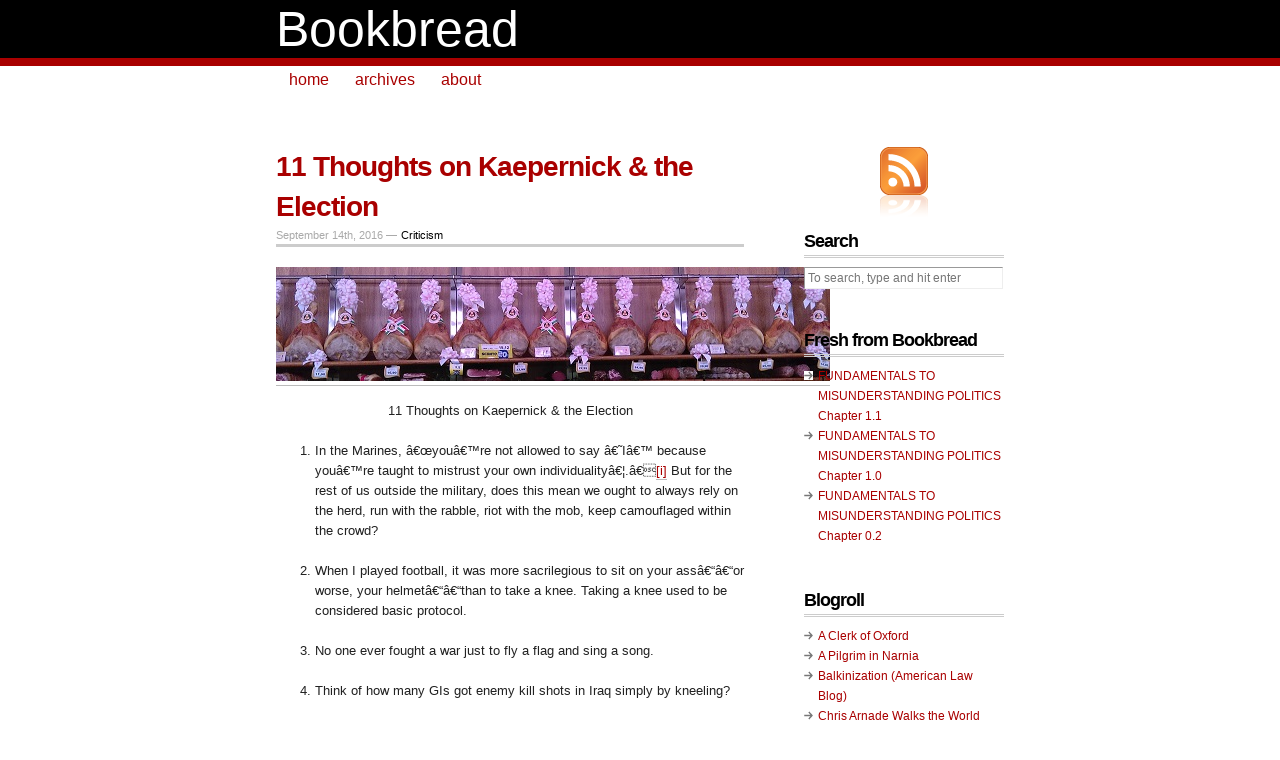

--- FILE ---
content_type: text/html; charset=UTF-8
request_url: https://www.bookbread.com/tag/kaepernick/
body_size: 12461
content:
<!DOCTYPE html PUBLIC "-//W3C//DTD XHTML 1.0 Transitional//EN" "http://www.w3.org/TR/xhtml1/DTD/xhtml1-transitional.dtd">
<html xmlns="http://www.w3.org/1999/xhtml">

<head profile="http://gmpg.org/xfn/11">
	<meta http-equiv="Content-Type" content="text/html; charset=UTF-8" />

	

	<meta name="generator" content="WordPress 6.7.4" /> <!-- leave this for stats -->

	<link rel="stylesheet" href="https://www.bookbread.com/wp-content/themes/copyblogger/style.css" type="text/css" media="screen" />
	<link rel="stylesheet" href="https://www.bookbread.com/wp-content/themes/copyblogger/custom.css" type="text/css" media="screen" />
	<!--[if lte IE 7]>
	<link rel="stylesheet" type="text/css" href="https://www.bookbread.com/wp-content/themes/copyblogger/ie7.css" />
	<![endif]-->
	<!--[if lte IE 6]>
	<link rel="stylesheet" type="text/css" href="https://www.bookbread.com/wp-content/themes/copyblogger/ie6.css" />
	<![endif]-->
	<link rel="alternate" type="application/rss+xml" title="Bookbread RSS Feed" href="https://www.bookbread.com/feed/" />
	<link rel="pingback" href="https://www.bookbread.com/xmlrpc.php" />

		<style>img:is([sizes="auto" i], [sizes^="auto," i]) { contain-intrinsic-size: 3000px 1500px }</style>
	
		<!-- All in One SEO 4.7.7 - aioseo.com -->
		<title>Kaepernick - Bookbread</title>
	<meta name="robots" content="max-image-preview:large" />
	<link rel="canonical" href="https://www.bookbread.com/tag/kaepernick/" />
	<meta name="generator" content="All in One SEO (AIOSEO) 4.7.7" />
		<script type="application/ld+json" class="aioseo-schema">
			{"@context":"https:\/\/schema.org","@graph":[{"@type":"BreadcrumbList","@id":"https:\/\/www.bookbread.com\/tag\/kaepernick\/#breadcrumblist","itemListElement":[{"@type":"ListItem","@id":"https:\/\/www.bookbread.com\/#listItem","position":1,"name":"Home","item":"https:\/\/www.bookbread.com\/","nextItem":{"@type":"ListItem","@id":"https:\/\/www.bookbread.com\/tag\/kaepernick\/#listItem","name":"Kaepernick"}},{"@type":"ListItem","@id":"https:\/\/www.bookbread.com\/tag\/kaepernick\/#listItem","position":2,"name":"Kaepernick","previousItem":{"@type":"ListItem","@id":"https:\/\/www.bookbread.com\/#listItem","name":"Home"}}]},{"@type":"CollectionPage","@id":"https:\/\/www.bookbread.com\/tag\/kaepernick\/#collectionpage","url":"https:\/\/www.bookbread.com\/tag\/kaepernick\/","name":"Kaepernick - Bookbread","inLanguage":"en-US","isPartOf":{"@id":"https:\/\/www.bookbread.com\/#website"},"breadcrumb":{"@id":"https:\/\/www.bookbread.com\/tag\/kaepernick\/#breadcrumblist"}},{"@type":"Organization","@id":"https:\/\/www.bookbread.com\/#organization","name":"Bookbread","description":"daily  bread  for  the  under-read","url":"https:\/\/www.bookbread.com\/"},{"@type":"WebSite","@id":"https:\/\/www.bookbread.com\/#website","url":"https:\/\/www.bookbread.com\/","name":"Bookbread","description":"daily  bread  for  the  under-read","inLanguage":"en-US","publisher":{"@id":"https:\/\/www.bookbread.com\/#organization"}}]}
		</script>
		<!-- All in One SEO -->

<link rel='dns-prefetch' href='//pagead2.googlesyndication.com' />
<link rel="alternate" type="application/rss+xml" title="Bookbread &raquo; Kaepernick Tag Feed" href="https://www.bookbread.com/tag/kaepernick/feed/" />
		<!-- This site uses the Google Analytics by MonsterInsights plugin v9.2.4 - Using Analytics tracking - https://www.monsterinsights.com/ -->
							<script src="//www.googletagmanager.com/gtag/js?id=G-D9VGS76B4K"  data-cfasync="false" data-wpfc-render="false" type="text/javascript" async></script>
			<script data-cfasync="false" data-wpfc-render="false" type="text/javascript">
				var mi_version = '9.2.4';
				var mi_track_user = true;
				var mi_no_track_reason = '';
								var MonsterInsightsDefaultLocations = {"page_location":"https:\/\/www.bookbread.com\/tag\/kaepernick\/"};
				if ( typeof MonsterInsightsPrivacyGuardFilter === 'function' ) {
					var MonsterInsightsLocations = (typeof MonsterInsightsExcludeQuery === 'object') ? MonsterInsightsPrivacyGuardFilter( MonsterInsightsExcludeQuery ) : MonsterInsightsPrivacyGuardFilter( MonsterInsightsDefaultLocations );
				} else {
					var MonsterInsightsLocations = (typeof MonsterInsightsExcludeQuery === 'object') ? MonsterInsightsExcludeQuery : MonsterInsightsDefaultLocations;
				}

								var disableStrs = [
										'ga-disable-G-D9VGS76B4K',
									];

				/* Function to detect opted out users */
				function __gtagTrackerIsOptedOut() {
					for (var index = 0; index < disableStrs.length; index++) {
						if (document.cookie.indexOf(disableStrs[index] + '=true') > -1) {
							return true;
						}
					}

					return false;
				}

				/* Disable tracking if the opt-out cookie exists. */
				if (__gtagTrackerIsOptedOut()) {
					for (var index = 0; index < disableStrs.length; index++) {
						window[disableStrs[index]] = true;
					}
				}

				/* Opt-out function */
				function __gtagTrackerOptout() {
					for (var index = 0; index < disableStrs.length; index++) {
						document.cookie = disableStrs[index] + '=true; expires=Thu, 31 Dec 2099 23:59:59 UTC; path=/';
						window[disableStrs[index]] = true;
					}
				}

				if ('undefined' === typeof gaOptout) {
					function gaOptout() {
						__gtagTrackerOptout();
					}
				}
								window.dataLayer = window.dataLayer || [];

				window.MonsterInsightsDualTracker = {
					helpers: {},
					trackers: {},
				};
				if (mi_track_user) {
					function __gtagDataLayer() {
						dataLayer.push(arguments);
					}

					function __gtagTracker(type, name, parameters) {
						if (!parameters) {
							parameters = {};
						}

						if (parameters.send_to) {
							__gtagDataLayer.apply(null, arguments);
							return;
						}

						if (type === 'event') {
														parameters.send_to = monsterinsights_frontend.v4_id;
							var hookName = name;
							if (typeof parameters['event_category'] !== 'undefined') {
								hookName = parameters['event_category'] + ':' + name;
							}

							if (typeof MonsterInsightsDualTracker.trackers[hookName] !== 'undefined') {
								MonsterInsightsDualTracker.trackers[hookName](parameters);
							} else {
								__gtagDataLayer('event', name, parameters);
							}
							
						} else {
							__gtagDataLayer.apply(null, arguments);
						}
					}

					__gtagTracker('js', new Date());
					__gtagTracker('set', {
						'developer_id.dZGIzZG': true,
											});
					if ( MonsterInsightsLocations.page_location ) {
						__gtagTracker('set', MonsterInsightsLocations);
					}
										__gtagTracker('config', 'G-D9VGS76B4K', {"forceSSL":"true"} );
															window.gtag = __gtagTracker;										(function () {
						/* https://developers.google.com/analytics/devguides/collection/analyticsjs/ */
						/* ga and __gaTracker compatibility shim. */
						var noopfn = function () {
							return null;
						};
						var newtracker = function () {
							return new Tracker();
						};
						var Tracker = function () {
							return null;
						};
						var p = Tracker.prototype;
						p.get = noopfn;
						p.set = noopfn;
						p.send = function () {
							var args = Array.prototype.slice.call(arguments);
							args.unshift('send');
							__gaTracker.apply(null, args);
						};
						var __gaTracker = function () {
							var len = arguments.length;
							if (len === 0) {
								return;
							}
							var f = arguments[len - 1];
							if (typeof f !== 'object' || f === null || typeof f.hitCallback !== 'function') {
								if ('send' === arguments[0]) {
									var hitConverted, hitObject = false, action;
									if ('event' === arguments[1]) {
										if ('undefined' !== typeof arguments[3]) {
											hitObject = {
												'eventAction': arguments[3],
												'eventCategory': arguments[2],
												'eventLabel': arguments[4],
												'value': arguments[5] ? arguments[5] : 1,
											}
										}
									}
									if ('pageview' === arguments[1]) {
										if ('undefined' !== typeof arguments[2]) {
											hitObject = {
												'eventAction': 'page_view',
												'page_path': arguments[2],
											}
										}
									}
									if (typeof arguments[2] === 'object') {
										hitObject = arguments[2];
									}
									if (typeof arguments[5] === 'object') {
										Object.assign(hitObject, arguments[5]);
									}
									if ('undefined' !== typeof arguments[1].hitType) {
										hitObject = arguments[1];
										if ('pageview' === hitObject.hitType) {
											hitObject.eventAction = 'page_view';
										}
									}
									if (hitObject) {
										action = 'timing' === arguments[1].hitType ? 'timing_complete' : hitObject.eventAction;
										hitConverted = mapArgs(hitObject);
										__gtagTracker('event', action, hitConverted);
									}
								}
								return;
							}

							function mapArgs(args) {
								var arg, hit = {};
								var gaMap = {
									'eventCategory': 'event_category',
									'eventAction': 'event_action',
									'eventLabel': 'event_label',
									'eventValue': 'event_value',
									'nonInteraction': 'non_interaction',
									'timingCategory': 'event_category',
									'timingVar': 'name',
									'timingValue': 'value',
									'timingLabel': 'event_label',
									'page': 'page_path',
									'location': 'page_location',
									'title': 'page_title',
									'referrer' : 'page_referrer',
								};
								for (arg in args) {
																		if (!(!args.hasOwnProperty(arg) || !gaMap.hasOwnProperty(arg))) {
										hit[gaMap[arg]] = args[arg];
									} else {
										hit[arg] = args[arg];
									}
								}
								return hit;
							}

							try {
								f.hitCallback();
							} catch (ex) {
							}
						};
						__gaTracker.create = newtracker;
						__gaTracker.getByName = newtracker;
						__gaTracker.getAll = function () {
							return [];
						};
						__gaTracker.remove = noopfn;
						__gaTracker.loaded = true;
						window['__gaTracker'] = __gaTracker;
					})();
									} else {
										console.log("");
					(function () {
						function __gtagTracker() {
							return null;
						}

						window['__gtagTracker'] = __gtagTracker;
						window['gtag'] = __gtagTracker;
					})();
									}
			</script>
				<!-- / Google Analytics by MonsterInsights -->
		<script type="text/javascript">
/* <![CDATA[ */
window._wpemojiSettings = {"baseUrl":"https:\/\/s.w.org\/images\/core\/emoji\/15.0.3\/72x72\/","ext":".png","svgUrl":"https:\/\/s.w.org\/images\/core\/emoji\/15.0.3\/svg\/","svgExt":".svg","source":{"concatemoji":"https:\/\/www.bookbread.com\/wp-includes\/js\/wp-emoji-release.min.js?ver=6.7.4"}};
/*! This file is auto-generated */
!function(i,n){var o,s,e;function c(e){try{var t={supportTests:e,timestamp:(new Date).valueOf()};sessionStorage.setItem(o,JSON.stringify(t))}catch(e){}}function p(e,t,n){e.clearRect(0,0,e.canvas.width,e.canvas.height),e.fillText(t,0,0);var t=new Uint32Array(e.getImageData(0,0,e.canvas.width,e.canvas.height).data),r=(e.clearRect(0,0,e.canvas.width,e.canvas.height),e.fillText(n,0,0),new Uint32Array(e.getImageData(0,0,e.canvas.width,e.canvas.height).data));return t.every(function(e,t){return e===r[t]})}function u(e,t,n){switch(t){case"flag":return n(e,"\ud83c\udff3\ufe0f\u200d\u26a7\ufe0f","\ud83c\udff3\ufe0f\u200b\u26a7\ufe0f")?!1:!n(e,"\ud83c\uddfa\ud83c\uddf3","\ud83c\uddfa\u200b\ud83c\uddf3")&&!n(e,"\ud83c\udff4\udb40\udc67\udb40\udc62\udb40\udc65\udb40\udc6e\udb40\udc67\udb40\udc7f","\ud83c\udff4\u200b\udb40\udc67\u200b\udb40\udc62\u200b\udb40\udc65\u200b\udb40\udc6e\u200b\udb40\udc67\u200b\udb40\udc7f");case"emoji":return!n(e,"\ud83d\udc26\u200d\u2b1b","\ud83d\udc26\u200b\u2b1b")}return!1}function f(e,t,n){var r="undefined"!=typeof WorkerGlobalScope&&self instanceof WorkerGlobalScope?new OffscreenCanvas(300,150):i.createElement("canvas"),a=r.getContext("2d",{willReadFrequently:!0}),o=(a.textBaseline="top",a.font="600 32px Arial",{});return e.forEach(function(e){o[e]=t(a,e,n)}),o}function t(e){var t=i.createElement("script");t.src=e,t.defer=!0,i.head.appendChild(t)}"undefined"!=typeof Promise&&(o="wpEmojiSettingsSupports",s=["flag","emoji"],n.supports={everything:!0,everythingExceptFlag:!0},e=new Promise(function(e){i.addEventListener("DOMContentLoaded",e,{once:!0})}),new Promise(function(t){var n=function(){try{var e=JSON.parse(sessionStorage.getItem(o));if("object"==typeof e&&"number"==typeof e.timestamp&&(new Date).valueOf()<e.timestamp+604800&&"object"==typeof e.supportTests)return e.supportTests}catch(e){}return null}();if(!n){if("undefined"!=typeof Worker&&"undefined"!=typeof OffscreenCanvas&&"undefined"!=typeof URL&&URL.createObjectURL&&"undefined"!=typeof Blob)try{var e="postMessage("+f.toString()+"("+[JSON.stringify(s),u.toString(),p.toString()].join(",")+"));",r=new Blob([e],{type:"text/javascript"}),a=new Worker(URL.createObjectURL(r),{name:"wpTestEmojiSupports"});return void(a.onmessage=function(e){c(n=e.data),a.terminate(),t(n)})}catch(e){}c(n=f(s,u,p))}t(n)}).then(function(e){for(var t in e)n.supports[t]=e[t],n.supports.everything=n.supports.everything&&n.supports[t],"flag"!==t&&(n.supports.everythingExceptFlag=n.supports.everythingExceptFlag&&n.supports[t]);n.supports.everythingExceptFlag=n.supports.everythingExceptFlag&&!n.supports.flag,n.DOMReady=!1,n.readyCallback=function(){n.DOMReady=!0}}).then(function(){return e}).then(function(){var e;n.supports.everything||(n.readyCallback(),(e=n.source||{}).concatemoji?t(e.concatemoji):e.wpemoji&&e.twemoji&&(t(e.twemoji),t(e.wpemoji)))}))}((window,document),window._wpemojiSettings);
/* ]]> */
</script>
<style id='wp-emoji-styles-inline-css' type='text/css'>

	img.wp-smiley, img.emoji {
		display: inline !important;
		border: none !important;
		box-shadow: none !important;
		height: 1em !important;
		width: 1em !important;
		margin: 0 0.07em !important;
		vertical-align: -0.1em !important;
		background: none !important;
		padding: 0 !important;
	}
</style>
<link rel='stylesheet' id='wp-block-library-css' href='https://www.bookbread.com/wp-includes/css/dist/block-library/style.min.css?ver=6.7.4' type='text/css' media='all' />
<style id='classic-theme-styles-inline-css' type='text/css'>
/*! This file is auto-generated */
.wp-block-button__link{color:#fff;background-color:#32373c;border-radius:9999px;box-shadow:none;text-decoration:none;padding:calc(.667em + 2px) calc(1.333em + 2px);font-size:1.125em}.wp-block-file__button{background:#32373c;color:#fff;text-decoration:none}
</style>
<style id='global-styles-inline-css' type='text/css'>
:root{--wp--preset--aspect-ratio--square: 1;--wp--preset--aspect-ratio--4-3: 4/3;--wp--preset--aspect-ratio--3-4: 3/4;--wp--preset--aspect-ratio--3-2: 3/2;--wp--preset--aspect-ratio--2-3: 2/3;--wp--preset--aspect-ratio--16-9: 16/9;--wp--preset--aspect-ratio--9-16: 9/16;--wp--preset--color--black: #000000;--wp--preset--color--cyan-bluish-gray: #abb8c3;--wp--preset--color--white: #ffffff;--wp--preset--color--pale-pink: #f78da7;--wp--preset--color--vivid-red: #cf2e2e;--wp--preset--color--luminous-vivid-orange: #ff6900;--wp--preset--color--luminous-vivid-amber: #fcb900;--wp--preset--color--light-green-cyan: #7bdcb5;--wp--preset--color--vivid-green-cyan: #00d084;--wp--preset--color--pale-cyan-blue: #8ed1fc;--wp--preset--color--vivid-cyan-blue: #0693e3;--wp--preset--color--vivid-purple: #9b51e0;--wp--preset--gradient--vivid-cyan-blue-to-vivid-purple: linear-gradient(135deg,rgba(6,147,227,1) 0%,rgb(155,81,224) 100%);--wp--preset--gradient--light-green-cyan-to-vivid-green-cyan: linear-gradient(135deg,rgb(122,220,180) 0%,rgb(0,208,130) 100%);--wp--preset--gradient--luminous-vivid-amber-to-luminous-vivid-orange: linear-gradient(135deg,rgba(252,185,0,1) 0%,rgba(255,105,0,1) 100%);--wp--preset--gradient--luminous-vivid-orange-to-vivid-red: linear-gradient(135deg,rgba(255,105,0,1) 0%,rgb(207,46,46) 100%);--wp--preset--gradient--very-light-gray-to-cyan-bluish-gray: linear-gradient(135deg,rgb(238,238,238) 0%,rgb(169,184,195) 100%);--wp--preset--gradient--cool-to-warm-spectrum: linear-gradient(135deg,rgb(74,234,220) 0%,rgb(151,120,209) 20%,rgb(207,42,186) 40%,rgb(238,44,130) 60%,rgb(251,105,98) 80%,rgb(254,248,76) 100%);--wp--preset--gradient--blush-light-purple: linear-gradient(135deg,rgb(255,206,236) 0%,rgb(152,150,240) 100%);--wp--preset--gradient--blush-bordeaux: linear-gradient(135deg,rgb(254,205,165) 0%,rgb(254,45,45) 50%,rgb(107,0,62) 100%);--wp--preset--gradient--luminous-dusk: linear-gradient(135deg,rgb(255,203,112) 0%,rgb(199,81,192) 50%,rgb(65,88,208) 100%);--wp--preset--gradient--pale-ocean: linear-gradient(135deg,rgb(255,245,203) 0%,rgb(182,227,212) 50%,rgb(51,167,181) 100%);--wp--preset--gradient--electric-grass: linear-gradient(135deg,rgb(202,248,128) 0%,rgb(113,206,126) 100%);--wp--preset--gradient--midnight: linear-gradient(135deg,rgb(2,3,129) 0%,rgb(40,116,252) 100%);--wp--preset--font-size--small: 13px;--wp--preset--font-size--medium: 20px;--wp--preset--font-size--large: 36px;--wp--preset--font-size--x-large: 42px;--wp--preset--spacing--20: 0.44rem;--wp--preset--spacing--30: 0.67rem;--wp--preset--spacing--40: 1rem;--wp--preset--spacing--50: 1.5rem;--wp--preset--spacing--60: 2.25rem;--wp--preset--spacing--70: 3.38rem;--wp--preset--spacing--80: 5.06rem;--wp--preset--shadow--natural: 6px 6px 9px rgba(0, 0, 0, 0.2);--wp--preset--shadow--deep: 12px 12px 50px rgba(0, 0, 0, 0.4);--wp--preset--shadow--sharp: 6px 6px 0px rgba(0, 0, 0, 0.2);--wp--preset--shadow--outlined: 6px 6px 0px -3px rgba(255, 255, 255, 1), 6px 6px rgba(0, 0, 0, 1);--wp--preset--shadow--crisp: 6px 6px 0px rgba(0, 0, 0, 1);}:where(.is-layout-flex){gap: 0.5em;}:where(.is-layout-grid){gap: 0.5em;}body .is-layout-flex{display: flex;}.is-layout-flex{flex-wrap: wrap;align-items: center;}.is-layout-flex > :is(*, div){margin: 0;}body .is-layout-grid{display: grid;}.is-layout-grid > :is(*, div){margin: 0;}:where(.wp-block-columns.is-layout-flex){gap: 2em;}:where(.wp-block-columns.is-layout-grid){gap: 2em;}:where(.wp-block-post-template.is-layout-flex){gap: 1.25em;}:where(.wp-block-post-template.is-layout-grid){gap: 1.25em;}.has-black-color{color: var(--wp--preset--color--black) !important;}.has-cyan-bluish-gray-color{color: var(--wp--preset--color--cyan-bluish-gray) !important;}.has-white-color{color: var(--wp--preset--color--white) !important;}.has-pale-pink-color{color: var(--wp--preset--color--pale-pink) !important;}.has-vivid-red-color{color: var(--wp--preset--color--vivid-red) !important;}.has-luminous-vivid-orange-color{color: var(--wp--preset--color--luminous-vivid-orange) !important;}.has-luminous-vivid-amber-color{color: var(--wp--preset--color--luminous-vivid-amber) !important;}.has-light-green-cyan-color{color: var(--wp--preset--color--light-green-cyan) !important;}.has-vivid-green-cyan-color{color: var(--wp--preset--color--vivid-green-cyan) !important;}.has-pale-cyan-blue-color{color: var(--wp--preset--color--pale-cyan-blue) !important;}.has-vivid-cyan-blue-color{color: var(--wp--preset--color--vivid-cyan-blue) !important;}.has-vivid-purple-color{color: var(--wp--preset--color--vivid-purple) !important;}.has-black-background-color{background-color: var(--wp--preset--color--black) !important;}.has-cyan-bluish-gray-background-color{background-color: var(--wp--preset--color--cyan-bluish-gray) !important;}.has-white-background-color{background-color: var(--wp--preset--color--white) !important;}.has-pale-pink-background-color{background-color: var(--wp--preset--color--pale-pink) !important;}.has-vivid-red-background-color{background-color: var(--wp--preset--color--vivid-red) !important;}.has-luminous-vivid-orange-background-color{background-color: var(--wp--preset--color--luminous-vivid-orange) !important;}.has-luminous-vivid-amber-background-color{background-color: var(--wp--preset--color--luminous-vivid-amber) !important;}.has-light-green-cyan-background-color{background-color: var(--wp--preset--color--light-green-cyan) !important;}.has-vivid-green-cyan-background-color{background-color: var(--wp--preset--color--vivid-green-cyan) !important;}.has-pale-cyan-blue-background-color{background-color: var(--wp--preset--color--pale-cyan-blue) !important;}.has-vivid-cyan-blue-background-color{background-color: var(--wp--preset--color--vivid-cyan-blue) !important;}.has-vivid-purple-background-color{background-color: var(--wp--preset--color--vivid-purple) !important;}.has-black-border-color{border-color: var(--wp--preset--color--black) !important;}.has-cyan-bluish-gray-border-color{border-color: var(--wp--preset--color--cyan-bluish-gray) !important;}.has-white-border-color{border-color: var(--wp--preset--color--white) !important;}.has-pale-pink-border-color{border-color: var(--wp--preset--color--pale-pink) !important;}.has-vivid-red-border-color{border-color: var(--wp--preset--color--vivid-red) !important;}.has-luminous-vivid-orange-border-color{border-color: var(--wp--preset--color--luminous-vivid-orange) !important;}.has-luminous-vivid-amber-border-color{border-color: var(--wp--preset--color--luminous-vivid-amber) !important;}.has-light-green-cyan-border-color{border-color: var(--wp--preset--color--light-green-cyan) !important;}.has-vivid-green-cyan-border-color{border-color: var(--wp--preset--color--vivid-green-cyan) !important;}.has-pale-cyan-blue-border-color{border-color: var(--wp--preset--color--pale-cyan-blue) !important;}.has-vivid-cyan-blue-border-color{border-color: var(--wp--preset--color--vivid-cyan-blue) !important;}.has-vivid-purple-border-color{border-color: var(--wp--preset--color--vivid-purple) !important;}.has-vivid-cyan-blue-to-vivid-purple-gradient-background{background: var(--wp--preset--gradient--vivid-cyan-blue-to-vivid-purple) !important;}.has-light-green-cyan-to-vivid-green-cyan-gradient-background{background: var(--wp--preset--gradient--light-green-cyan-to-vivid-green-cyan) !important;}.has-luminous-vivid-amber-to-luminous-vivid-orange-gradient-background{background: var(--wp--preset--gradient--luminous-vivid-amber-to-luminous-vivid-orange) !important;}.has-luminous-vivid-orange-to-vivid-red-gradient-background{background: var(--wp--preset--gradient--luminous-vivid-orange-to-vivid-red) !important;}.has-very-light-gray-to-cyan-bluish-gray-gradient-background{background: var(--wp--preset--gradient--very-light-gray-to-cyan-bluish-gray) !important;}.has-cool-to-warm-spectrum-gradient-background{background: var(--wp--preset--gradient--cool-to-warm-spectrum) !important;}.has-blush-light-purple-gradient-background{background: var(--wp--preset--gradient--blush-light-purple) !important;}.has-blush-bordeaux-gradient-background{background: var(--wp--preset--gradient--blush-bordeaux) !important;}.has-luminous-dusk-gradient-background{background: var(--wp--preset--gradient--luminous-dusk) !important;}.has-pale-ocean-gradient-background{background: var(--wp--preset--gradient--pale-ocean) !important;}.has-electric-grass-gradient-background{background: var(--wp--preset--gradient--electric-grass) !important;}.has-midnight-gradient-background{background: var(--wp--preset--gradient--midnight) !important;}.has-small-font-size{font-size: var(--wp--preset--font-size--small) !important;}.has-medium-font-size{font-size: var(--wp--preset--font-size--medium) !important;}.has-large-font-size{font-size: var(--wp--preset--font-size--large) !important;}.has-x-large-font-size{font-size: var(--wp--preset--font-size--x-large) !important;}
:where(.wp-block-post-template.is-layout-flex){gap: 1.25em;}:where(.wp-block-post-template.is-layout-grid){gap: 1.25em;}
:where(.wp-block-columns.is-layout-flex){gap: 2em;}:where(.wp-block-columns.is-layout-grid){gap: 2em;}
:root :where(.wp-block-pullquote){font-size: 1.5em;line-height: 1.6;}
</style>
<script src=""></script><script type="text/javascript" src="https://www.bookbread.com/wp-content/plugins/google-analytics-for-wordpress/assets/js/frontend-gtag.min.js?ver=9.2.4" id="monsterinsights-frontend-script-js" async="async" data-wp-strategy="async"></script>
<script data-cfasync="false" data-wpfc-render="false" type="text/javascript" id='monsterinsights-frontend-script-js-extra'>/* <![CDATA[ */
var monsterinsights_frontend = {"js_events_tracking":"true","download_extensions":"pdf,doc,ppt,xls,zip,docx,pptx,xlsx","inbound_paths":"[]","home_url":"https:\/\/www.bookbread.com","hash_tracking":"false","v4_id":"G-D9VGS76B4K"};/* ]]> */
</script>
<link rel="https://api.w.org/" href="https://www.bookbread.com/wp-json/" /><link rel="alternate" title="JSON" type="application/json" href="https://www.bookbread.com/wp-json/wp/v2/tags/660" /><link rel="EditURI" type="application/rsd+xml" title="RSD" href="https://www.bookbread.com/xmlrpc.php?rsd" />
<meta name="generator" content="WordPress 6.7.4" />
<link rel="icon" href="https://www.bookbread.com/wp-content/uploads/2016/05/cropped-4308bb-32x32.jpg" sizes="32x32" />
<link rel="icon" href="https://www.bookbread.com/wp-content/uploads/2016/05/cropped-4308bb-192x192.jpg" sizes="192x192" />
<link rel="apple-touch-icon" href="https://www.bookbread.com/wp-content/uploads/2016/05/cropped-4308bb-180x180.jpg" />
<meta name="msapplication-TileImage" content="https://www.bookbread.com/wp-content/uploads/2016/05/cropped-4308bb-270x270.jpg" />
<style id="wpforms-css-vars-root">
				:root {
					--wpforms-field-border-radius: 3px;
--wpforms-field-border-style: solid;
--wpforms-field-border-size: 1px;
--wpforms-field-background-color: #ffffff;
--wpforms-field-border-color: rgba( 0, 0, 0, 0.25 );
--wpforms-field-border-color-spare: rgba( 0, 0, 0, 0.25 );
--wpforms-field-text-color: rgba( 0, 0, 0, 0.7 );
--wpforms-field-menu-color: #ffffff;
--wpforms-label-color: rgba( 0, 0, 0, 0.85 );
--wpforms-label-sublabel-color: rgba( 0, 0, 0, 0.55 );
--wpforms-label-error-color: #d63637;
--wpforms-button-border-radius: 3px;
--wpforms-button-border-style: none;
--wpforms-button-border-size: 1px;
--wpforms-button-background-color: #066aab;
--wpforms-button-border-color: #066aab;
--wpforms-button-text-color: #ffffff;
--wpforms-page-break-color: #066aab;
--wpforms-background-image: none;
--wpforms-background-position: center center;
--wpforms-background-repeat: no-repeat;
--wpforms-background-size: cover;
--wpforms-background-width: 100px;
--wpforms-background-height: 100px;
--wpforms-background-color: rgba( 0, 0, 0, 0 );
--wpforms-background-url: none;
--wpforms-container-padding: 0px;
--wpforms-container-border-style: none;
--wpforms-container-border-width: 1px;
--wpforms-container-border-color: #000000;
--wpforms-container-border-radius: 3px;
--wpforms-field-size-input-height: 43px;
--wpforms-field-size-input-spacing: 15px;
--wpforms-field-size-font-size: 16px;
--wpforms-field-size-line-height: 19px;
--wpforms-field-size-padding-h: 14px;
--wpforms-field-size-checkbox-size: 16px;
--wpforms-field-size-sublabel-spacing: 5px;
--wpforms-field-size-icon-size: 1;
--wpforms-label-size-font-size: 16px;
--wpforms-label-size-line-height: 19px;
--wpforms-label-size-sublabel-font-size: 14px;
--wpforms-label-size-sublabel-line-height: 17px;
--wpforms-button-size-font-size: 17px;
--wpforms-button-size-height: 41px;
--wpforms-button-size-padding-h: 15px;
--wpforms-button-size-margin-top: 10px;
--wpforms-container-shadow-size-box-shadow: none;

				}
			</style></head>
<body class="custom">

<div id="header">
	<div id="logo">
		<a href="https://www.bookbread.com" title="Bookbread">Bookbread</a>
			
		<p id="tagline">daily  bread  for  the  under-read</p>
			</div>
</div>
	
<div id="container">
	<div id="nav">
		<ul>
			<li><a href="https://www.bookbread.com">home</a></li>
<li><a href="https://www.bookbread.com/archives/">archives</a></li>
<li><a href="https://www.bookbread.com/about/">about</a></li>		</ul>
	</div>		
	<div id="content_box">

		<div id="content" class="archive">
	
		
				
			
						
			<h2><a href="https://www.bookbread.com/2016/09/14/11-thoughts-on-kaepernick-the-election/" rel="bookmark" title="11 Thoughts on Kaepernick &#038; the Election">11 Thoughts on Kaepernick &#038; the Election</a></h2>
			<p class="post_date">September 14th, 2016 &#8212; <a href="https://www.bookbread.com/category/criticism/" rel="category tag">Criticism</a></p>
			<div class="entry">
				<p style="text-align: center;"><a href="http://www.bookbread.com/wp-content/uploads/2016/06/IMAG0224-sm.jpg"><img fetchpriority="high" decoding="async" class="aligncenter size-full wp-image-430" src="http://www.bookbread.com/wp-content/uploads/2016/06/IMAG0224-sm.jpg" alt="Mortadella in Bologna, Italia" width="554" height="114" srcset="https://www.bookbread.com/wp-content/uploads/2016/06/IMAG0224-sm.jpg 554w, https://www.bookbread.com/wp-content/uploads/2016/06/IMAG0224-sm-300x62.jpg 300w" sizes="(max-width: 554px) 100vw, 554px" /></a></p>
<p style="text-align: center;">11 Thoughts on Kaepernick &amp; the Election</p>
<ol>
<li>In the Marines, â€œyouâ€™re not allowed to say â€˜Iâ€™ because youâ€™re taught to mistrust your own individualityâ€¦.â€<a href="#_edn1" name="_ednref1">[i]</a> But for the rest of us outside the military, does this mean we ought to always rely on the herd, run with the rabble, riot with the mob, keep camouflaged within the crowd?</li>
</ol>
<ol start="2">
<li>When I played football, it was more sacrilegious to sit on your assâ€“â€“or worse, your helmetâ€“â€“than to take a knee. Taking a knee used to be considered basic protocol.</li>
</ol>
<ol start="3">
<li>No one ever fought a war just to fly a flag and sing a song.</li>
</ol>
<ol start="4">
<li>Think of how many GIs got enemy kill shots in Iraq simply by kneeling?</li>
</ol>
<ol start="5">
<li>Rodney King did a lot of kneeling in 1991:</li>
</ol>
<blockquote><p><a href="#_edn4" name="_ednref4"></a></p></blockquote>
<p><a href="#_ednref1" name="_edn1"></a></p>
<p style="text-align: center;"><iframe src="https://www.youtube.com/embed/sb1WywIpUtY" width="320" height="180" frameborder="0" allowfullscreen="allowfullscreen" data-mce-fragment="1"></iframe></p>
<ol start="6">
<li>What is this ritual of the national anthem but â€œnostalgia driven blindness?â€<a href="#_edn2" name="_ednref2">[ii]</a> Nostalgia blinds us from the bad old days, and lets us get away from them by thinking that they were good; but those days were so bad we purposely forgot all about them.</li>
</ol>
<ol start="7">
<li>Nostalgia allows citizens go through the motions to keep up appearances:</li>
</ol>
<blockquote><p><em>Most people act, not according to their meditations, and not according to their feelings, but as if hypnotized, based on <a href="http://www.bookbread.com/2016/06/03/why-all-habits-are-bad-oscar-wilde-marcel-proust/">some senseless repetition of patterns</a></em>.<a href="#_edn3" name="_ednref3">[iii]</a></p></blockquote>
<ol start="8">
<li>If the regime were to mold voting booths into the shape of slot machines, might I have more enthusiasm about this election?</li>
</ol>
<ol start="9">
<li>The choice matters not; the tuna salad in the fridge will taste the same after Election Day as it did the day before.</li>
</ol>
<ol start="10">
<li>But when will Elation Day arrive? Shouldnâ€™t we instead dread <em>that</em> mark on the calends?</li>
</ol>
<ol start="11">
<li>I see myself in the voting booth and know that I am not that voter:</li>
</ol>
<blockquote><p>â€œ<em>Should I or shouldnâ€™t I? Should I acknowledge him? Admit that it is me? Or should I pretend Iâ€™m someone else, someone strikingly resembling me, and look completely indifferent?â€ Golyadkin asked himself in indescribable anguish. â€œYes, thatâ€™s it: Iâ€™m not me and thatâ€™s all there is to it,â€ he thought, his eyes fixed on Andrei Filipovich as he took off his hat to him</em>â€¦.<a href="#_edn4" name="_ednref4">[iv]</a></p></blockquote>
<p>&nbsp;</p>
<p style="text-align: center;">NOTES</p>
<p><a href="http://www.bookbread.com/wp-content/uploads/2010/01/wood-h-small.jpg"><img decoding="async" class="aligncenter size-full wp-image-16" src="http://www.bookbread.com/wp-content/uploads/2010/01/wood-h-small.jpg" alt="wood-h-small" width="500" height="8" srcset="https://www.bookbread.com/wp-content/uploads/2010/01/wood-h-small.jpg 500w, https://www.bookbread.com/wp-content/uploads/2010/01/wood-h-small-300x4.jpg 300w" sizes="(max-width: 500px) 100vw, 500px" /></a></p>
<p><a href="#_ednref1" name="_edn1">[i]</a> Vance, J. D. <em>Hillbilly Nation: a Memoir of a Family and Culture in Crisis</em>. NY: HarperCollins. 2016. p. 163.</p>
<p><a href="#_ednref2" name="_edn2">[ii]</a> Levin, Yuval. <em>The Fractured Republic: Renewing Americaâ€™s Social Contract in the Age of Individualism. </em>NY: Basic Books. 2016. p. 103.</p>
<p><a href="#_ednref3" name="_edn3">[iii]</a> Tolstoy, Leo. <em>A Calendar of Wisdom</em>. Translated by Peter Sekirin. 1997. â€œSeptember 28,â€ p. 284. Compare Milton, John. <em>Paradise Lost</em>, VIII, 79â€“84:</p>
<blockquote><p>when they come to model Heaven<br />
And calculate the stars, how they will wield<br />
The mighty frame; how build, unbuild, contrive<br />
To save appearances; how gird the sphere<br />
With centric and eccentric scribbled o&#8217;er,<br />
Cycle and epicycle, orb in orb</p></blockquote>
<p>See also Owen Barfield, <em>Saving the Appearances</em>: <em>a Study in Idolatry</em>. Second Edition. Middletown, CN: Wesleyan UP. 1988. pp. 62â€“64, 123â€“24.</p>
<p><a href="#_ednref4" name="_edn4">[iv]</a> Dostoyevsky, Fyodor. <em>The Double</em>. 1846. In <em>Dostoyevsky Notes from the Underground</em>. Translated by Andrew R. MacAndrew. NY: Signet Classics 1961. pp. 151â€“52.</p>
<p><a href="#_ednref1" name="_edn1"></a></p>
			</div>
			<p class="post_meta"><span class="add_comment"><a href="https://www.bookbread.com/2016/09/14/11-thoughts-on-kaepernick-the-election/#respond">No Comments</a></span></p>
					
						
			
<div class="navigation">
	<p></p>
	<p class="next"></p>
</div>


					
		</div>
	
		<div id="sidebar">
	<p id="rss"><a href="https://www.bookbread.com/feed/" title="Subscribe to this site's feed"></a></p>
	<ul class="sidebar_list">
		<li class="widget">
			<h2>Search</h2>
			<form method="get" id="search_form" action="https://www.bookbread.com/">
	<input type="text" class="search_input" value="To search, type and hit enter" name="s" id="s" onfocus="if (this.value == 'To search, type and hit enter') {this.value = '';}" onblur="if (this.value == '') {this.value = 'To search, type and hit enter';}" />
	<input type="hidden" id="searchsubmit" value="Search" />
</form>
		</li>
		
		<li id="recent-posts-3" class="widget widget_recent_entries">
		<h2 class="widgettitle">Fresh from Bookbread</h2>

		<ul>
											<li>
					<a href="https://www.bookbread.com/2024/08/28/fundamentals-to-misunderstanding-politics-chapter-1-1/">FUNDAMENTALS TO MISUNDERSTANDING POLITICS Chapter 1.1</a>
									</li>
											<li>
					<a href="https://www.bookbread.com/2024/08/28/fundamentals-to-misunderstanding-politics-chapter-1-0/">FUNDAMENTALS TO MISUNDERSTANDING POLITICS Chapter 1.0</a>
									</li>
											<li>
					<a href="https://www.bookbread.com/2024/08/11/fundamentals-to-misunderstand-politics-chapter-0-2/">FUNDAMENTALS TO MISUNDERSTANDING POLITICS Chapter 0.2</a>
									</li>
					</ul>

		</li>
<li id="linkcat-2" class="widget widget_links"><h2 class="widgettitle">Blogroll</h2>

	<ul class='xoxo blogroll'>
<li><a href="https://aclerkofoxford.blogspot.com/">A Clerk of Oxford</a></li>
<li><a href="https://apilgriminnarnia.com/">A Pilgrim in Narnia</a></li>
<li><a href="https://balkin.blogspot.com/" title="Liberal Legal blog, mostly focused on SCOTUS">Balkinization (American Law Blog)</a></li>
<li><a href="https://walkingtheworld.substack.com/" title="Chris Arnade finds unconventional places to walk around the globe">Chris Arnade Walks the World</a></li>
<li><a href="https://deadfix.com/" title="Visuals">Deadfix</a></li>
<li><a href="https://newpoplit.com/">New Pop Lit</a></li>
<li><a href="http://samueltaylorbloggeridge.blogspot.com/">Samuel Taylor Bloggeridge</a></li>
<li><a href="http://www.swiss-miss.com/" title="Swissmiss is a design blog run by Tina Roth Eisenberg. Besides swissmiss, she founded and runs Tattly, CreativeMornings , TeuxDeux and her Brooklyn based co-working space Friends (formerly Studiomates)">Swiss Miss (focus on Design)</a></li>
<li><a href="https://fortnightlyreview.co.uk/" title="Arts and Literature">The Fortnightly Review</a></li>

	</ul>
</li>

<li id="linkcat-19" class="widget widget_links"><h2 class="widgettitle">Bookbread Reads:</h2>

	<ul class='xoxo blogroll'>
<li><a href="http://biblioklept.org/" title="Books, Art, &amp; all things Humane">Biblioklept.org</a></li>
<li><a href="http://www.utexas.edu/opa/blogs/shelflife/" rel="noopener" target="_blank">SelfLife@Texas</a></li>
<li><a href="http://blog.ayjay.org/" title="Humanities Professor from Baylor University">Snakes and Ladders (Prof. Alan Jacobs)</a></li>
<li><a href="http://ursprache.blogspot.com" rel="noopener" title="Proverbs and Prophecy for Writers" target="_blank">UrSprache</a></li>

	</ul>
</li>

<li id="tag_cloud-5" class="widget widget_tag_cloud"><h2 class="widgettitle">Tags</h2>
<div class="tagcloud"><a href="https://www.bookbread.com/tag/alan-jacobs/" class="tag-cloud-link tag-link-286 tag-link-position-1" style="font-size: 14.89552238806pt;" aria-label="Alan Jacobs (18 items)">Alan Jacobs</a>
<a href="https://www.bookbread.com/tag/austin/" class="tag-cloud-link tag-link-376 tag-link-position-2" style="font-size: 9.044776119403pt;" aria-label="Austin (9 items)">Austin</a>
<a href="https://www.bookbread.com/tag/benedict-option/" class="tag-cloud-link tag-link-264 tag-link-position-3" style="font-size: 9.8805970149254pt;" aria-label="Benedict Option (10 items)">Benedict Option</a>
<a href="https://www.bookbread.com/tag/book-accessories/" class="tag-cloud-link tag-link-157 tag-link-position-4" style="font-size: 9.8805970149254pt;" aria-label="book accessories (10 items)">book accessories</a>
<a href="https://www.bookbread.com/tag/book-architecture/" class="tag-cloud-link tag-link-177 tag-link-position-5" style="font-size: 9.8805970149254pt;" aria-label="book architecture (10 items)">book architecture</a>
<a href="https://www.bookbread.com/tag/books/" class="tag-cloud-link tag-link-318 tag-link-position-6" style="font-size: 16.985074626866pt;" aria-label="Books (23 items)">Books</a>
<a href="https://www.bookbread.com/tag/buber/" class="tag-cloud-link tag-link-265 tag-link-position-7" style="font-size: 13.223880597015pt;" aria-label="Buber (15 items)">Buber</a>
<a href="https://www.bookbread.com/tag/c-s-lewis/" class="tag-cloud-link tag-link-135 tag-link-position-8" style="font-size: 17.611940298507pt;" aria-label="C. S. Lewis (25 items)">C. S. Lewis</a>
<a href="https://www.bookbread.com/tag/c-s-peirce/" class="tag-cloud-link tag-link-229 tag-link-position-9" style="font-size: 10.716417910448pt;" aria-label="C. S. Peirce (11 items)">C. S. Peirce</a>
<a href="https://www.bookbread.com/tag/charles-taylor/" class="tag-cloud-link tag-link-838 tag-link-position-10" style="font-size: 9.8805970149254pt;" aria-label="Charles Taylor (10 items)">Charles Taylor</a>
<a href="https://www.bookbread.com/tag/christianity/" class="tag-cloud-link tag-link-15 tag-link-position-11" style="font-size: 9.8805970149254pt;" aria-label="Christianity (10 items)">Christianity</a>
<a href="https://www.bookbread.com/tag/criticism/" class="tag-cloud-link tag-link-319 tag-link-position-12" style="font-size: 9.044776119403pt;" aria-label="Criticism (9 items)">Criticism</a>
<a href="https://www.bookbread.com/tag/dante/" class="tag-cloud-link tag-link-63 tag-link-position-13" style="font-size: 8pt;" aria-label="Dante (8 items)">Dante</a>
<a href="https://www.bookbread.com/tag/dreher/" class="tag-cloud-link tag-link-263 tag-link-position-14" style="font-size: 22pt;" aria-label="Dreher (41 items)">Dreher</a>
<a href="https://www.bookbread.com/tag/education/" class="tag-cloud-link tag-link-321 tag-link-position-15" style="font-size: 15.731343283582pt;" aria-label="education (20 items)">education</a>
<a href="https://www.bookbread.com/tag/emerson/" class="tag-cloud-link tag-link-165 tag-link-position-16" style="font-size: 13.850746268657pt;" aria-label="Emerson (16 items)">Emerson</a>
<a href="https://www.bookbread.com/tag/germany/" class="tag-cloud-link tag-link-507 tag-link-position-17" style="font-size: 10.716417910448pt;" aria-label="Germany (11 items)">Germany</a>
<a href="https://www.bookbread.com/tag/goethe/" class="tag-cloud-link tag-link-484 tag-link-position-18" style="font-size: 12.805970149254pt;" aria-label="Goethe (14 items)">Goethe</a>
<a href="https://www.bookbread.com/tag/gregory-bateson/" class="tag-cloud-link tag-link-302 tag-link-position-19" style="font-size: 14.89552238806pt;" aria-label="Gregory Bateson (18 items)">Gregory Bateson</a>
<a href="https://www.bookbread.com/tag/ireland/" class="tag-cloud-link tag-link-103 tag-link-position-20" style="font-size: 16.567164179104pt;" aria-label="Ireland (22 items)">Ireland</a>
<a href="https://www.bookbread.com/tag/italia/" class="tag-cloud-link tag-link-522 tag-link-position-21" style="font-size: 9.044776119403pt;" aria-label="Italia (9 items)">Italia</a>
<a href="https://www.bookbread.com/tag/jonathan-swift/" class="tag-cloud-link tag-link-124 tag-link-position-22" style="font-size: 9.8805970149254pt;" aria-label="Jonathan Swift (10 items)">Jonathan Swift</a>
<a href="https://www.bookbread.com/tag/kafka/" class="tag-cloud-link tag-link-76 tag-link-position-23" style="font-size: 15.731343283582pt;" aria-label="Kafka (20 items)">Kafka</a>
<a href="https://www.bookbread.com/tag/milton/" class="tag-cloud-link tag-link-205 tag-link-position-24" style="font-size: 12.179104477612pt;" aria-label="Milton (13 items)">Milton</a>
<a href="https://www.bookbread.com/tag/nietzsche/" class="tag-cloud-link tag-link-191 tag-link-position-25" style="font-size: 9.044776119403pt;" aria-label="Nietzsche (9 items)">Nietzsche</a>
<a href="https://www.bookbread.com/tag/nyr/" class="tag-cloud-link tag-link-25 tag-link-position-26" style="font-size: 8pt;" aria-label="NYR (8 items)">NYR</a>
<a href="https://www.bookbread.com/tag/oscar-wilde/" class="tag-cloud-link tag-link-139 tag-link-position-27" style="font-size: 14.477611940299pt;" aria-label="Oscar Wilde (17 items)">Oscar Wilde</a>
<a href="https://www.bookbread.com/tag/plato/" class="tag-cloud-link tag-link-59 tag-link-position-28" style="font-size: 12.179104477612pt;" aria-label="Plato (13 items)">Plato</a>
<a href="https://www.bookbread.com/tag/proust/" class="tag-cloud-link tag-link-247 tag-link-position-29" style="font-size: 12.179104477612pt;" aria-label="Proust (13 items)">Proust</a>
<a href="https://www.bookbread.com/tag/reading/" class="tag-cloud-link tag-link-323 tag-link-position-30" style="font-size: 15.313432835821pt;" aria-label="reading (19 items)">reading</a>
<a href="https://www.bookbread.com/tag/russia/" class="tag-cloud-link tag-link-746 tag-link-position-31" style="font-size: 11.34328358209pt;" aria-label="Russia (12 items)">Russia</a>
<a href="https://www.bookbread.com/tag/samuel-johnson/" class="tag-cloud-link tag-link-55 tag-link-position-32" style="font-size: 14.477611940299pt;" aria-label="Samuel Johnson (17 items)">Samuel Johnson</a>
<a href="https://www.bookbread.com/tag/shakespeare/" class="tag-cloud-link tag-link-99 tag-link-position-33" style="font-size: 14.89552238806pt;" aria-label="Shakespeare (18 items)">Shakespeare</a>
<a href="https://www.bookbread.com/tag/ta-nehisi-coates/" class="tag-cloud-link tag-link-600 tag-link-position-34" style="font-size: 9.044776119403pt;" aria-label="Ta-Nehisi Coates (9 items)">Ta-Nehisi Coates</a>
<a href="https://www.bookbread.com/tag/texas/" class="tag-cloud-link tag-link-13 tag-link-position-35" style="font-size: 20.119402985075pt;" aria-label="Texas (33 items)">Texas</a>
<a href="https://www.bookbread.com/tag/textbooks/" class="tag-cloud-link tag-link-12 tag-link-position-36" style="font-size: 9.044776119403pt;" aria-label="textbooks (9 items)">textbooks</a>
<a href="https://www.bookbread.com/tag/the-american-conservative/" class="tag-cloud-link tag-link-267 tag-link-position-37" style="font-size: 9.8805970149254pt;" aria-label="The American Conservative (10 items)">The American Conservative</a>
<a href="https://www.bookbread.com/tag/thoreau/" class="tag-cloud-link tag-link-308 tag-link-position-38" style="font-size: 9.8805970149254pt;" aria-label="Thoreau (10 items)">Thoreau</a>
<a href="https://www.bookbread.com/tag/tolkien/" class="tag-cloud-link tag-link-64 tag-link-position-39" style="font-size: 12.805970149254pt;" aria-label="Tolkien (14 items)">Tolkien</a>
<a href="https://www.bookbread.com/tag/tolstoy/" class="tag-cloud-link tag-link-282 tag-link-position-40" style="font-size: 12.179104477612pt;" aria-label="Tolstoy (13 items)">Tolstoy</a>
<a href="https://www.bookbread.com/tag/trump/" class="tag-cloud-link tag-link-622 tag-link-position-41" style="font-size: 9.044776119403pt;" aria-label="Trump (9 items)">Trump</a>
<a href="https://www.bookbread.com/tag/vico/" class="tag-cloud-link tag-link-485 tag-link-position-42" style="font-size: 9.8805970149254pt;" aria-label="Vico (10 items)">Vico</a>
<a href="https://www.bookbread.com/tag/walter-kaufmann/" class="tag-cloud-link tag-link-266 tag-link-position-43" style="font-size: 16.567164179104pt;" aria-label="Walter Kaufmann (22 items)">Walter Kaufmann</a>
<a href="https://www.bookbread.com/tag/wittgenstein/" class="tag-cloud-link tag-link-34 tag-link-position-44" style="font-size: 14.89552238806pt;" aria-label="Wittgenstein (18 items)">Wittgenstein</a>
<a href="https://www.bookbread.com/tag/writing/" class="tag-cloud-link tag-link-317 tag-link-position-45" style="font-size: 10.716417910448pt;" aria-label="writing (11 items)">writing</a></div>
</li>
<li id="rss-4" class="widget widget_rss"><h2 class="widgettitle"><a class="rsswidget rss-widget-feed" href="http://www.bookbread.com/feed/rss"><img class="rss-widget-icon" style="border:0" width="14" height="14" src="https://www.bookbread.com/wp-includes/images/rss.png" alt="RSS" loading="lazy" /></a> <a class="rsswidget rss-widget-title" href="https://www.bookbread.com/">Bookbread&#8217;s RSS feed</a></h2>
<ul><li><a class='rsswidget' href='https://www.bookbread.com/2024/08/28/fundamentals-to-misunderstanding-politics-chapter-1-1/'>FUNDAMENTALS TO MISUNDERSTANDING POLITICS Chapter 1.1</a></li></ul></li>
	</ul>
</div>		
	</div>
		
</div><div id="footer">	<p>&copy; Bookbread &#8212; <a href="http://www.copyblogger.com">Copyblogger</a> theme design by <a href="http://pearsonified.com">Chris Pearson</a></p>	<div style="text-align: center;"><a href="https://www.monsterinsights.com/?utm_source=verifiedBadge&utm_medium=verifiedBadge&utm_campaign=verifiedbyMonsterInsights" target="_blank" rel="nofollow"><img style="display: inline-block" alt="Verified by MonsterInsights" title="Verified by MonsterInsights" src="https://www.bookbread.com/wp-content/plugins/google-analytics-for-wordpress/assets/images/monsterinsights-badge-light.svg"/></a></div></div></body></html>